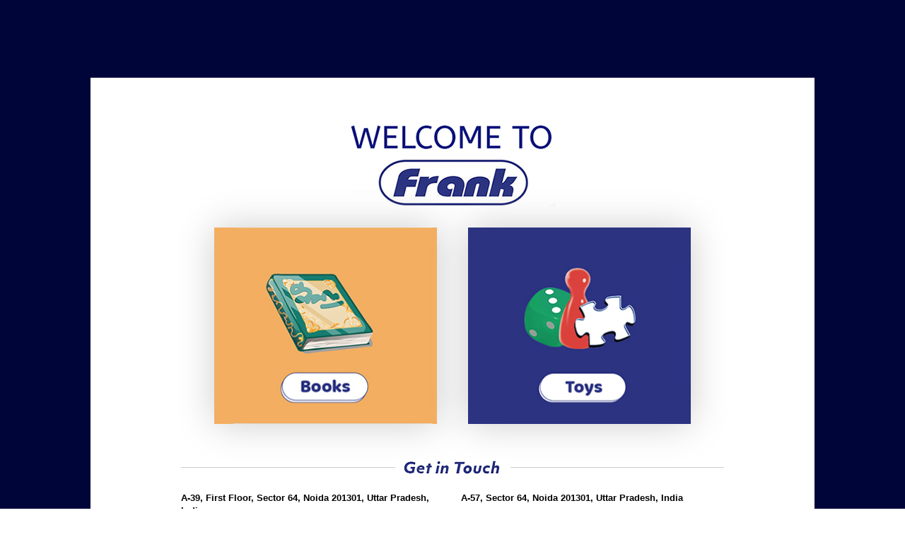

--- FILE ---
content_type: text/html; charset=UTF-8
request_url: https://frankedu.com/
body_size: 3244
content:
<html>
<head>
<meta name="viewport" content="width=device-width, initial-scale=1.0">
<title>Frankedu</title>
 <style>

 *{margin:0; padding:0;     box-sizing: border-box; }
img{vertical-align: bottom;}
body {width: 100% !important; font-family: arial, sans-serif; font-size:13px; }
.main_bx{ background:#000539; width:100%; padding:110px 0;}	 
.container{max-width: 1024px; width: 100%; margin:0 auto; position:relative;}	 
.main{padding:65px 128px 50px 128px; background:#fff; width:100%; text-align:center;}	 
.main .welcome-logo{margin-bottom:10px;}	 
.main .box-logo{width:100%; text-align:center; margin-bottom:30px;}	 
.main .box-logo .box-inner{padding:0px; margin:20px;  box-shadow:0 0 50px #ccc; text-align: center;  width: 41%;   display: inline-block;}
.main .box-logo .box-inner img{width:100%;}
.main .box-logo .box-inner:hover{ box-shadow:0 0 50px #747474;}
h3{width:100%; position:relative; text-align:center; z-index:2;}
h3 img{ position:relative; text-align:center; z-index:2;}
h3:before{content:''; background:#ccc; width:100%; height:1px; top:40%; left:0; position:absolute; z-index:1; }	 	 
.contact{width:100%; padding:20px 0; text-align:left;}
.contact h4{font-size:13px; line-height:18px; color:#000; margin-bottom:5px;}
.contact p{font-size:11px; line-height:18px; color:#737373; margin-bottom:5px;}
.contact a{text-decoration:none; color:#e91a22;}
.contact a:hover{ color:#2c3381;}
.contact .contactL{width:48%; display:inline-block; margin-right:3%; vertical-align:top;}
.contact .contactR{width:48%; display:inline-block; vertical-align:top;}

@media (max-width:1024px){
	.container{width:90%;}
	.main {    padding: 10% 15%;}
	.main .box-logo .box-inner { margin: 16px;  box-shadow: 0 0 30px #ccc;  width: 39%;}
	
	}
	
	@media (max-width:600px){
	.main .welcome-logo img{width:70%;}
.contact .contactL{width:100%; margin-right:0%; margin-bottom:10px;}
.contact .contactR{width:100%; margin-right:0%;}
	.main {    padding: 20px 30px;}
	.main .box-logo .box-inner{margin:20px; width: 86%; }
	.main_bx { padding: 50px 0;}
	}
 </style>
</head>
<body>
<div class="main_bx">
			<div class="container">
				<div class="main">
					<div class="welcome-logo">
					    <img src="https://frankedu.com/frontend/images/welcome-logo.jpg">
				    </div>
					<div class="box-logo">
					    <div class="box-inner"><a href="https://frankedu.com/home"><img src="https://frankedu.com/frontend/images/box-1.jpg"></a></div>
					    <div class="box-inner"><a href="https://toys.frankedu.com/"><img src="https://frankedu.com/frontend/images/box-2.jpg"></a></div>
				    </div>
					<h3><img src="https://frankedu.com/frontend/images/touch.jpg"></h3>
					<div class="contact">
						<div class="contactL">
							<h4>A-39, First Floor, Sector 64, Noida 201301, Uttar Pradesh, India</h4>
<p>Ph: +91-120-4334196, 4147225 <!--Ph: 0120 4334196/4147225--><br>
Email: <a href="mailto:info@frankedu.com">info@frankedu.com</a>
</p>
						</div>
						<div class="contactR">
							<h4>A-57, Sector 64, Noida 201301, Uttar Pradesh, India</h4>
<p>Ph: +91-120-4151500,  4335101<br>
Email: <a href="mailto:info@frankedu.com">info@frankedu.com</a>
</p>
						</div>
					</div>
				</div>
			</div>
		</div>
</body>
</html>